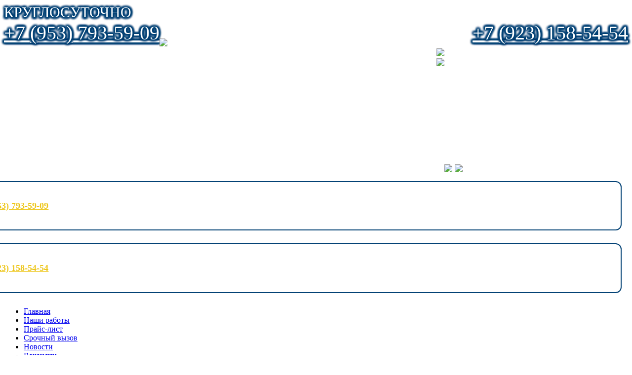

--- FILE ---
content_type: text/html; charset=utf-8
request_url: https://santehnik-nsk24.ru/ustanovka-vodonagrevatelya
body_size: 5888
content:
<!DOCTYPE html>
<html dir="ltr" lang="ru-ru">
<head>



    <base href="https://santehnik-nsk24.ru/ustanovka-vodonagrevatelya" />
	<meta http-equiv="content-type" content="text/html; charset=utf-8" />
	<meta name="keywords" content="сантехник новосибирск, услуга сантехника, вызов сантехника, сантехник новосибирск недорого, сантехник круглосуточно, профессиональный сантехник, дежурный сантехник" />
	<meta name="description" content="Если требуется установка водонагревателя, то мы произведем установку и монтаж водонагревателя в Новосибирске профессионально по низкой цене." />
	<meta name="generator" content="Joomla! - Open Source Content Management" />
	<title>Монтаж водонагревателя, установка водонагревателя Новосибирск.</title>
	<link href="/templates/santexredact777/favicon.ico" rel="shortcut icon" type="image/vnd.microsoft.icon" />
	<link href="/plugins/system/spcookieconsent/assets/css/style.css" rel="stylesheet" type="text/css" />
	<style type="text/css">
#sp-cookie-consent {background-color: #1e81eb; color: #ffffff; }#sp-cookie-consent a, #sp-cookie-consent a:hover, #sp-cookie-consent a:focus, #sp-cookie-consent a:active {color: #f5f5f5; }#sp-cookie-consent .sp-cookie-allow {background-color: #ffffff; color: #333333;}#sp-cookie-consent .sp-cookie-allow:hover, #sp-cookie-consent .sp-cookie-allow:active, #sp-cookie-consent .sp-cookie-allow:focus {color: #333333;}
	</style>
	<script type="application/json" class="joomla-script-options new">{"csrf.token":"e367913e9d6c71ec0d21952c2ca220cb","system.paths":{"root":"","base":""}}</script>
	<script src="/media/system/js/mootools-core.js?d4da93d2d4e6ddd4c27a57e13f827448" type="text/javascript"></script>
	<script src="/media/system/js/core.js?d4da93d2d4e6ddd4c27a57e13f827448" type="text/javascript"></script>
	<script src="/media/system/js/mootools-more.js?d4da93d2d4e6ddd4c27a57e13f827448" type="text/javascript"></script>
	<script src="/media/jui/js/jquery.min.js?d4da93d2d4e6ddd4c27a57e13f827448" type="text/javascript"></script>
	<script src="/media/jui/js/jquery-noconflict.js?d4da93d2d4e6ddd4c27a57e13f827448" type="text/javascript"></script>
	<script src="/media/jui/js/jquery-migrate.min.js?d4da93d2d4e6ddd4c27a57e13f827448" type="text/javascript"></script>
	<script src="/plugins/system/spcookieconsent/assets/js/script.js" type="text/javascript"></script>

    <link rel="stylesheet" href="/templates/system/css/system.css" />
    <link rel="stylesheet" href="/templates/system/css/general.css" />
	<meta name="viewport" content="width=device-width, initial-scale=1, maximum-scale=1" />
<meta name="google-site-verification" content="5R9bNlXlDxvqOFVidXnSM67Fuxy0d9Wo_apQMZGikzU" />
    <!-- Created by Artisteer v4.0.0.58475 -->
    
    
    <meta name="yandex-verification" content="d484a3c872fe845b" />

    <!--[if lt IE 9]><script src="http://html5shiv.googlecode.com/svn/trunk/html5.js"></script><![endif]-->
    <link rel="stylesheet" href="/templates/santexredact777/css/template.css" media="screen">
    <!--[if lte IE 7]><link rel="stylesheet" href="/templates/santexredact777/css/template.ie7.css" media="screen" /><![endif]-->
    <link rel="stylesheet" href="/templates/santexredact777/css/template.responsive.css" media="all">



    <script src="/templates/santexredact777/jquery.js"></script>
    <script>jQuery.noConflict();</script>

    <script src="/templates/santexredact777/script.js"></script>

    <script src="/templates/santexredact777/script.responsive.js"></script>
<!-- Global site tag (gtag.js) - Google Analytics -->
<script async src="https://www.googletagmanager.com/gtag/js?id=G-W71GHDGBCS"></script>
<script>
  window.dataLayer = window.dataLayer || [];
  function gtag(){dataLayer.push(arguments);}
  gtag('js', new Date());

  gtag('config', 'G-W71GHDGBCS');
</script>


<!-- Yandex.Metrika counter -->
<script type="text/javascript" >
   (function(m,e,t,r,i,k,a){m[i]=m[i]||function(){(m[i].a=m[i].a||[]).push(arguments)};
   m[i].l=1*new Date();k=e.createElement(t),a=e.getElementsByTagName(t)[0],k.async=1,k.src=r,a.parentNode.insertBefore(k,a)})
   (window, document, "script", "https://mc.yandex.ru/metrika/tag.js", "ym");

   ym(55241008, "init", {
        clickmap:true,
        trackLinks:true,
        accurateTrackBounce:true,
        webvisor:true
   });
</script>
<noscript><div><img src="https://mc.yandex.ru/watch/55241008" style="position:absolute; left:-9999px;" alt="" /></div></noscript>
<!-- /Yandex.Metrika counter -->



</head>
<body>
<div id="main">
<header class="header clearfix">

    <div class="shapes">

<div class="object1126415923" data-left="0%"></div>
<div class="object1446029582" data-left="100%">

<div class="custom"  >
	<div style="font-size: 190%; color: #ffffff; text-transform: uppercase; text-shadow: 0 -1px 5px #034275, 0 -1px 5px #034275, 0 1px 5px #034275, 0 1px 5px #034275, -1px 0 5px #034275, 1px 0 5px #034275, -1px 0 5px #034275, 1px 0 5px #034275, -1px -1px 5px #034275, 1px -1px 5px #034275, -1px 1px 5px #034275, 1px 1px 5px #034275, -1px -1px 5px #034275, 1px -1px 5px #034275, -1px 1px 5px #034275, 1px 1px 5px #034275;">круглосуточно</div></div>
</div>
<div class="object1390003375" data-left="20%">

<div class="custom"  >
	<div style="font-size: 30pt; text-transform: uppercase; text-shadow: 0 -1px 5px #034275, 0 -1px 5px #034275, 0 1px 5px #034275, 0 1px 5px #034275, -1px 0 5px #034275, 1px 0 5px #034275, -1px 0 5px #034275, 1px 0 5px #034275, -1px -1px 5px #034275, 1px -1px 5px #034275, -1px 1px 5px #034275, 1px 1px 5px #034275, -1px -1px 5px #034275, 1px -1px 5px #034275, -1px 1px 5px #034275, 1px 1px 5px #034275;">
<div><a style="float: left; color: #fff;" href="tel:+79537935909">+7 (953) 793-59-09</a></div>
<div><a style="float: right; color: #fff;" href="tel:+79231585454">+7 (923) 158-54-54</a></div>
</div></div>
</div>
<div class="object1801708895" data-left="22.79%"></div>
	<div style="font-size: 18px; float:right; padding-top: 290px; padding-right: 20px;">
	    <a href="https://api.whatsapp.com/send?phone=79537935909&amp;text=&amp;source=&amp;data="><img src="/images/7777777.png" width="39" /></a> 
	    <a href="https://vk.com/kanal.servis" target="_blank" rel="noopener noreferrer"><img  src="/images/8888888.png" width="39" border="0" /></a>

    </div>

            </div>

                
                    
</header>


<div class="mobile-header">
	<div class="mobile-image" style="margin-top:35px;max-width:44%"><img src="/templates/santexredact777/images/object1126415923.png"></div>
	<div class="mobile-text">
	    <div style="text-align: right;"><a href="https://vk.com/santexnik54nsk" target="_blank" rel="noopener noreferrer"><img  src="/images/8888888.png" width="40" border="0" /></a></div>
        <div style="text-align: right;"><a href="https://api.whatsapp.com/send?phone=79537935909&amp;text=&amp;source=&amp;data="><img src="/images/7777777.png" width="40" /></a></div>
        <br><br>
        <div class="text-inside" style="width: 100%;float: right;margin: 1%;font-size:18px;border: 2px solid #034275;padding: 3%;border-radius: 12px;"><strong><a style="text-decoration: underline; color: #edc61a;" href="tel:+79537935909">+7 (953) 793-59-09</a></strong></div>
        <div class="text-inside" style="width: 100%;float: right;margin: 1%;font-size:18px;border: 2px solid #034275;padding: 3%;border-radius: 12px;"><strong><a style="text-decoration: underline; color: #edc61a;" href="tel:+79231585454">+7 (923) 158-54-54</a></strong></div>

        

	</div>
	<div >
        
    </div>
    
</div>



<div style="clear:both;"></div>
</div>



<div class="sheet clearfix">
<div class="pc-menu-main">

<nav class="nav clearfix">
    
<ul class="hmenu"><li class="item-959"><a href="/">Главная</a></li><li class="item-960"><a href="/nashi-raboty">Наши работы</a></li><li class="item-961"><a href="/price">Прайс-лист</a></li><li class="item-982"><a href="/srochnyj-vyzov">Срочный вызов</a></li><li class="item-999"><a href="/novosti">Новости</a></li><li class="item-995"><a href="/vakansii">Вакансии</a></li><li class="item-984"><a href="/kontakty">Контакты</a></li></ul>
 
    </nav>
</div>


<div class="mobile-menu-main">
  
<script type="text/javascript">

function openbox2(id){
    display = document.getElementById(id).style.display;

    if(display=='none'){
       document.getElementById(id).style.display='block';
    }else{
       document.getElementById(id).style.display='none';
    }
}
</script>

<a href="#" class="mobile-open" onclick="openbox2('box2'); return false">Главное меню</a>
<div id="box2" style="display: none;"> 

<nav class="nav clearfix">
    
<ul class="hmenu"><li class="item-959"><a href="/">Главная</a></li><li class="item-960"><a href="/nashi-raboty">Наши работы</a></li><li class="item-961"><a href="/price">Прайс-лист</a></li><li class="item-982"><a href="/srochnyj-vyzov">Срочный вызов</a></li><li class="item-999"><a href="/novosti">Новости</a></li><li class="item-995"><a href="/vakansii">Вакансии</a></li><li class="item-984"><a href="/kontakty">Контакты</a></li></ul>
 
    </nav>

</div>

</div>


<div class="layout-wrapper clearfix">
                <div class="content-layout">
                    <div class="content-layout-row">




<div class="mobile-menu-uslugi">
  
<script type="text/javascript">

function openbox(id){
    display = document.getElementById(id).style.display;

    if(display=='none'){
       document.getElementById(id).style.display='block';
    }else{
       document.getElementById(id).style.display='none';
    }
}
</script>

<a href="#" class="mobile-open" onclick="openbox('box'); return false">Наши услуги</a>
<div id="box" style="display: none;">  <ul class="vmenu"><li class="item-962"><a href="/ustanovka-vodoschetchikov">Установка водосчетчиков</a></li><li class="item-963"><a href="/prochistka-kanalizatsii">Прочистка канализации</a></li><li class="item-964"><a href="/razvodka-trub">Разводка труб</a></li><li class="item-965"><a href="/zamena-trub">Замена труб</a></li><li class="item-966"><a href="/zamena-stoyakov">Замена стояков</a></li><li class="item-967"><a href="/zamena-trub-kanalizatsii">Замена канализации</a></li><li class="item-968"><a href="/ustanovka-raditorov-otopleniya">Установка радиаторов</a></li><li class="item-969 current active"><a class=" active" href="/ustanovka-vodonagrevatelya">Установка водонагревателя</a></li><li class="item-970"><a href="/ustanovka-unitaza">Установка унитаза</a></li><li class="item-971"><a href="/ustanovka-rakoviny">Установка раковины</a></li><li class="item-972"><a href="/ustanovka-mojki">Установка мойки</a></li><li class="item-973"><a href="/ustanovka-vanny">Установка ванны</a></li><li class="item-974"><a href="/ustanovka-smesitelya">Установка смесителя</a></li><li class="item-975"><a href="/ustanovka-dushevoj-kabiny">Установка душевой кабины</a></li><li class="item-976"><a href="/ustanovka-stiralnoj-mashiny">Установка стиральной машины</a></li><li class="item-977"><a href="/ustanovka-posudomoechnykh-mashin">Установка посудомоечных машин</a></li><li class="item-978"><a href="/ustanovka-polotentsesushitelya">Установка полотенцесушителя</a></li><li class="item-979"><a href="/ustanovka-filtrov-vody">Установка фильтров воды</a></li><li class="item-980"><a href="/ustanovka-sololifta">Установка сололифта</a></li><li class="item-981"><a href="/ustanovka-installyatsii">Установка инсталляции</a></li><li class="item-996"><a href="/videodiagnostika-kanalizatsii">Видеодиагностика канализации</a></li><li class="item-997"><a href="/razmorozka-kanalizatsii">Разморозка канализации</a></li><li class="item-998"><a href="/chistka-zhiroulovitelya">Чистка жироуловителя</a></li><li class="item-1000"><a href="/uslugi-svarshchika">Услуги сварщика</a></li></ul>

</div>

</div>
                        <div class="layout-cell sidebar1 clearfix">
<ul class="vmenu"><li class="item-962"><a href="/ustanovka-vodoschetchikov">Установка водосчетчиков</a></li><li class="item-963"><a href="/prochistka-kanalizatsii">Прочистка канализации</a></li><li class="item-964"><a href="/razvodka-trub">Разводка труб</a></li><li class="item-965"><a href="/zamena-trub">Замена труб</a></li><li class="item-966"><a href="/zamena-stoyakov">Замена стояков</a></li><li class="item-967"><a href="/zamena-trub-kanalizatsii">Замена канализации</a></li><li class="item-968"><a href="/ustanovka-raditorov-otopleniya">Установка радиаторов</a></li><li class="item-969 current active"><a class=" active" href="/ustanovka-vodonagrevatelya">Установка водонагревателя</a></li><li class="item-970"><a href="/ustanovka-unitaza">Установка унитаза</a></li><li class="item-971"><a href="/ustanovka-rakoviny">Установка раковины</a></li><li class="item-972"><a href="/ustanovka-mojki">Установка мойки</a></li><li class="item-973"><a href="/ustanovka-vanny">Установка ванны</a></li><li class="item-974"><a href="/ustanovka-smesitelya">Установка смесителя</a></li><li class="item-975"><a href="/ustanovka-dushevoj-kabiny">Установка душевой кабины</a></li><li class="item-976"><a href="/ustanovka-stiralnoj-mashiny">Установка стиральной машины</a></li><li class="item-977"><a href="/ustanovka-posudomoechnykh-mashin">Установка посудомоечных машин</a></li><li class="item-978"><a href="/ustanovka-polotentsesushitelya">Установка полотенцесушителя</a></li><li class="item-979"><a href="/ustanovka-filtrov-vody">Установка фильтров воды</a></li><li class="item-980"><a href="/ustanovka-sololifta">Установка сололифта</a></li><li class="item-981"><a href="/ustanovka-installyatsii">Установка инсталляции</a></li><li class="item-996"><a href="/videodiagnostika-kanalizatsii">Видеодиагностика канализации</a></li><li class="item-997"><a href="/razmorozka-kanalizatsii">Разморозка канализации</a></li><li class="item-998"><a href="/chistka-zhiroulovitelya">Чистка жироуловителя</a></li><li class="item-1000"><a href="/uslugi-svarshchika">Услуги сварщика</a></li></ul>






                        </div>
                        <div class="layout-cell content clearfix">
<article class="post messages"><div class="postcontent clearfix"><div id="system-message-container">
	</div>
</div></article><div class="item-page"><article class="post"><div class="postcontent clearfix"><div class="article"><h1 style="font-size: 30px; text-decoration: underline;">Установка водонагревателя в Новосибирске</h1>
<p><img style="float: right;" title="Установка водонагревателя" src="/images/Ustanovka-vodonagrevatelya-v-Ufe.png" alt="Установка водонагревателя" width="355" height="257" border="0" /></p>
<p>Комфортная эксплуатация жилья зависит от качественной организации системы коммуникаций. Водоотведения и водопровод являются необходимыми элементами. Важное значение имеет и быстрый нагрев, а для этой цели необходима установка водонагревателя. Такое оборудование обеспечивает наличие воды оптимальной температуры при возникновении каких-либо неполадок в системе, при отключении или отсутствии подачи горячей воды.</p>
<p>Бойлеры являются эффективным решением для обеспечения комфорта жилого пространства. Такое оборудование электрического типа может имеет накопительный или же проточный принцип работы. На современном рынке также представлены газовые виды таких устройств, которые отличаются не меньшей эффективностью. Преимущества водонагревателей заключаются в следующем:</p>
<ul>
<li>простая эксплуатация</li>
<li>долговечность и надежность</li>
<li>доступная стоимость</li>
<li>высокая эффективность</li>
</ul>
<p>Наша компания осуществляет комплекс услуг, направленных на достижение комфорта жилого пространства. Установка водонагревателей — это важный процесс. Наши мастера выполняют качественный и точный монтаж, подбор оптимального варианта оборудования и использование самых современных материалов.</p>
<p>Большой опыт работы позволяет нам учитывать различные особенности помещения, системы водоснабжения. Благодаря этому достигается эффективность работы оборудования и долговечность прибора. Специалисты нашей компании проводят точный подбор, монтаж и демонтаж необходимых элементов. Установка водонагревателя — это один популярных вариантов работ, который требует профессионального подхода. Мы обеспечиваем доступную стоимость монтажа, высокое качество результата и индивидуальный подход.</p>
<h2>цены:</h2>
<table style="width: 100%;" border="1" cellspacing="0" cellpadding="7">
<tbody>
<tr>
<td>Стоимость установки водонагревателя</td>
<td style="text-align: center;">шт</td>
<td style="text-align: center;">от 1 500 <img src="/images/rouble-black.svg" width="19" height="19" border="0" /></td>
</tr>
</tbody>
</table></div></div></article></div>


                        </div>
                        <div class="layout-cell sidebar2 clearfix">


<div class="custom"  >
	<p><a href="https://novosibirsk.flamp.ru/biz/feed"><img src="/images/888999.jpg" alt="" /><img src="/images/999888.jpg" alt="" /></a></p></div>


<div class="custom"  >
	<p> </p>
<p> </p>
<p> <img src="/images/7771.jpg" alt="" /></p>
<p> </p>
<p> </p>
<p> <img src="/images/7772.jpg" alt="" /></p>
<p> </p>
<p> </p>
<p> <img src="/images/7773.jpg" alt="" /></p>
<p> </p>
<p> </p>
<p> <img src="/images/7774.jpg" alt="" /></p>
<p> </p>
<p> </p>
<p> <img src="/images/7775.jpg" alt="" /></p>
<p> </p>
<p> </p>
<p> <img src="/images/7777.jpg" alt="" /></p></div>



                        </div>
                    </div>
                </div>
            </div>




<footer class="footer clearfix">
    

<div class="custom"  >
	<p> </p>
<div style="font-size: 20px; position: relative; padding-left: 10px; padding-right: 10px;">
<p><span style="color: #000000;"><span style="text-decoration: underline;">© 2025 Сантехник Новосибирск <a style="font-size: 20px;" href="tel:+79537935909">+7 (953) 793-59-09</a> / Нас рекомендуют на Flampe:</span> <a href="https://novosibirsk.flamp.ru/biz/feed" target="_blank" rel="noopener noreferrer"><img style="position: relative; top: 8px;" src="/images/iQdYnhyv7LtZJgoVSoUKKw.jpg" width="120" height="30" border="0" /></a></span></p>
</div></div>
</footer>
<footer class="footer-mobile clearfix" style="color:#fff;text-transform: uppercase;
    text-shadow: 0 -1px 5px #034275, 0 -1px 5px #034275, 0 1px 5px #034275, 0 1px 5px #034275, -1px 0 5px #034275, 1px 0 5px #034275, -1px 0 5px #034275, 1px 0 5px #034275, -1px -1px 5px #034275, 1px -1px 5px #034275, -1px 1px 5px #034275, 1px 1px 5px #034275, -1px -1px 5px #034275, 1px -1px 5px #034275, -1px 1px 5px #034275, 1px 1px 5px #034275;">

<div class="custom"  >
	<p> </p>
<p> </p></div>


<div class="custom"  >
	<center style="margin: -5px; font-size: 20px;">Нас рекомендуют на Flampe<br /><br /><a href="https://novosibirsk.flamp.ru/biz/feed" target="_blank" rel="noopener noreferrer"><img src="/images/iQdYnhyv7LtZJgoVSoUKKw.jpg" width="100%" border="0" /></a></center></div>
</footer>
  
    </div>
</div>




<!-- RedHelper -->
<script id="rhlpscrtg" type="text/javascript" charset="utf-8" async="async" 
	src="https://web.redhelper.ru/service/main.js?c=sandro2019">
</script> 
<!--/Redhelper -->

<div id="sp-cookie-consent" class="position-bottom"><div><div class="sp-cookie-consent-content">Этот сайт использует файлы cookie. Продолжая использовать этот сайт, вы соглашаетесь на их использование. Для получения дополнительной информации, пожалуйста, ознакомьтесь с нашей <a href="/ustanovka-vodonagrevatelya/2-uncategorised/768-politika-konfidentsialnosti">Политикой конфиденциальности</a> ..</div><div class="sp-cookie-consent-action"><a class="sp-cookie-close sp-cookie-allow" href="#">Согласен</a></div></div></div></body>

</html>